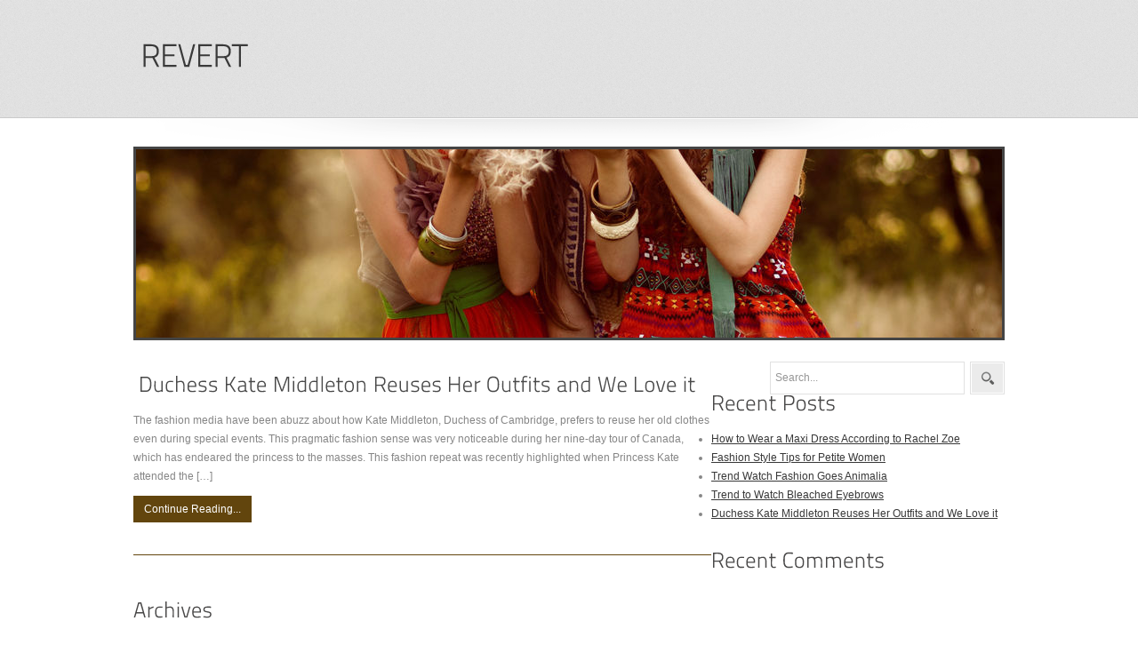

--- FILE ---
content_type: text/css
request_url: http://www.revert.com/wp-content/plugins/ardent-network-control/defaults.css
body_size: 205
content:
.alignright,
.alignleft,
.alignnone,
p img {
	background:rgba(50,50,50,0.5);
	border:1px solid rgba(50,50,50,0.8);
	border-radius:6px;
	margin:10px;
	padding:6px;
}

.alignright,
p img { float:right; }

.alignleft { float:left; }

.alignnone {
	float:right;
	width:50%;
}

.subtitlead {
	margin:0px 0px 10px 0px;
	text-align:center;
}

--- FILE ---
content_type: text/css
request_url: http://www.revert.com/wp-content/anc/img/3-girls-fashion-20120824.css
body_size: 119
content:
.post-leavecom {
	background-color:rgb(98,69,13) !important;
}

.infoblock {
	border-bottom:1px solid rgb(98,69,13) !important;
}